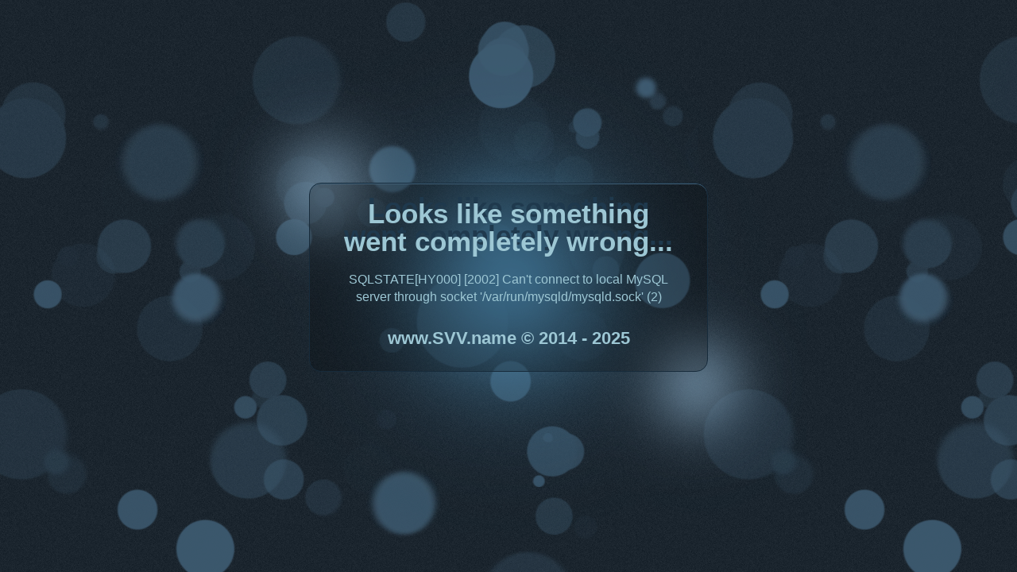

--- FILE ---
content_type: text/html; charset=UTF-8
request_url: http://all-masterserver.ru/servers/213.21.6.203:27016/info/
body_size: 595452
content:
<!DOCTYPE html>
        <html>
            <head>
                <meta charset="UTF-8">
                <title>Ooppss...</title>
                <style>
                    *, html, body, div, span, applet, object, iframe, h1, h2, h3, h4, h5, h6, p, blockquote, pre, a, abbr, acronym, address, big, cite, code, del, dfn, em, font, img, ins, input, kbd, q, s, samp, small, strike, strong, sub, sup, tt, var, b, u, i, center, dl, dt, dd, ol, ul, li, fieldset, form, label, legend, table, caption, tbody, tfoot, thead, tr, th, td, button {
                        margin:0;
                        padding:0;
                        border:0;
                        outline:0;
                        vertical-align:baseline;
                        background:transparent;
                    }
                    h1 {
                        font-family:Arial;
                    }
                    p {
                        font-family:Arial;
                        font-size:12px;
                        font-weight:normal;
                        color:#9dc7d4;
                        line-height:1.4em;

                    }
                    body {
                        background-image:url("[data-uri]");
                        background-color:#1e2931;
                        background-repeat:repeat;
                        width:auto;
                        height:auto;
                    }
                    #wrap {
                        margin:0 auto;
                        width:auto;
                        height:auto;
                    }
                    #error {
                        margin-top:-470px;
                        height:auto;
                        width:440px;
                        padding-right:30px;
                        padding-left:30px;
                        padding-top:20px;
                        background:url("[data-uri]");
                        border: 1px solid #172b3b;
                        padding-bottom:30px;
                        border-radius: 15px; 
                        -moz-border-radius: 15px; 
                        -webkit-border-radius: 15px;
                        box-shadow:0px 0px 27px #000000;
                        -moz-box-shadow:inset 0px 1px 0px 0px #416077;
                        -webkit-box-shadow:inset 0px 1px 0px 0px #416077;
                        box-shadow:inset 0px 1px 0px 0px #416077;
                    }
                    h1#error-name {
                        font-size:35px;
                        font-weight:bold;
                        color:#9dc7d4;
                        line-height:1em;
                        text-shadow:0px -8px 0px #1F394D;
                        padding-bottom: 20px;
                    }
                    h1#powered {
                        font-size:22px;
                        font-weight:bold;
                        color:#9dc7d4;
                        line-height:1em;
                        padding-top: 30px;
                    }
                    #light-sources {
                        height:700px;
                        width:750px;
                        background:url("[data-uri]");
                    }
                    img#warning-ico {
                        margin-bottom:-6px;
                        margin-right:3px;
                    }
                    #bubbles {
                        height:100%;
                        width:100%;
                        position:absolute;
                        background:url("[data-uri]");
                        background-repeat:repeat;
                        z-index:-1;
                    }
                </style>
                <script type="d49d36df0297cc068328ae02-text/javascript" src="https://cdnjs.cloudflare.com/ajax/libs/jquery/1.6.3/jquery.min.js"></script>
                <script type="d49d36df0297cc068328ae02-text/javascript">
                    (function ($) {
                        $(document).ready(function () {
                            $("#bubbles").pan({fps: 30, speed: 1, dir: "left", depth: 70});   // Change the direction in "dir", you can use "left" or "right"                           
                            $("#bubbles").spRelSpeed(1); // Change the speed there               
                            window.actions = {
                                fly_slowly_forwards: function () {
                                    $("#bubbles")
                                            .spRelSpeed(2)
                                            .spChangeDir("left");
                                },
                            };
                        });
                    })(jQuery);
                </script>
                <script type="d49d36df0297cc068328ae02-text/javascript" src="https://cdnjs.cloudflare.com/ajax/libs/jquery.spritely/0.6.8/jquery.spritely.min.js"></script>
            </head>
            <body> 
                <div id="wrap">
                    <div id="bubbles" class="stage"></div>
                    <center>
                        <div id="light-sources"></div>
                    </center>
                    <center>
                        <div id="error">
                            <h1 id="error-name">Looks like something went completely wrong...</h1>
                            <p style="font-size: 16px;">
                                SQLSTATE[HY000] [2002] Can't connect to local MySQL server through socket '/var/run/mysqld/mysqld.sock' (2)
                            </p>
                            <h1 id="powered">www.SVV.name © 2014 - 2025</h1>
                        </div>

                    </center>
                </div>
            <script src="/cdn-cgi/scripts/7d0fa10a/cloudflare-static/rocket-loader.min.js" data-cf-settings="d49d36df0297cc068328ae02-|49" defer></script><script defer src="https://static.cloudflareinsights.com/beacon.min.js/vcd15cbe7772f49c399c6a5babf22c1241717689176015" integrity="sha512-ZpsOmlRQV6y907TI0dKBHq9Md29nnaEIPlkf84rnaERnq6zvWvPUqr2ft8M1aS28oN72PdrCzSjY4U6VaAw1EQ==" data-cf-beacon='{"version":"2024.11.0","token":"758f17e0300e4b5fa9ac38a536dc2552","r":1,"server_timing":{"name":{"cfCacheStatus":true,"cfEdge":true,"cfExtPri":true,"cfL4":true,"cfOrigin":true,"cfSpeedBrain":true},"location_startswith":null}}' crossorigin="anonymous"></script>
</body>
        </html>

--- FILE ---
content_type: application/javascript; charset=utf-8
request_url: https://cdnjs.cloudflare.com/ajax/libs/jquery.spritely/0.6.8/jquery.spritely.min.js
body_size: 1999
content:
!function(a){a._spritely={instances:{},animate:function(b){var c=a(b.el),d=c.attr("id");if(!a._spritely.instances[d])return this;if(b=a.extend(b,a._spritely.instances[d]||{}),"sprite"==b.type&&b.fps){b.play_frames&&!a._spritely.instances[d].remaining_frames?a._spritely.instances[d].remaining_frames=b.play_frames+1:b.do_once&&!a._spritely.instances[d].remaining_frames&&(a._spritely.instances[d].remaining_frames=b.no_of_frames);var e,f=function(c){var f=b.width;if(b.height,!e){e=[],total=0;for(var h=0;h<b.no_of_frames;h++)e[e.length]=0-total,total+=f}0==a._spritely.instances[d].current_frame?b.on_first_frame&&b.on_first_frame(c):a._spritely.instances[d].current_frame==e.length-1&&b.on_last_frame&&b.on_last_frame(c),b.on_frame&&b.on_frame[a._spritely.instances[d].current_frame]&&b.on_frame[a._spritely.instances[d].current_frame](c),a._spritely.instances[d].current_frame=1==b.rewind?a._spritely.instances[d].current_frame<=0?e.length-1:a._spritely.instances[d].current_frame-1:a._spritely.instances[d].current_frame>=e.length-1?0:a._spritely.instances[d].current_frame+1;var i=a._spritely.getBgY(c);if(c.css("background-position",e[a._spritely.instances[d].current_frame]+"px "+i),b.bounce&&b.bounce[0]>0&&b.bounce[1]>0){var j=b.bounce[0],k=b.bounce[1],l=b.bounce[2];c.animate({top:"+="+j+"px",left:"-="+k+"px"},l).animate({top:"-="+j+"px",left:"+="+k+"px"},l)}};if(a._spritely.instances[d].remaining_frames&&a._spritely.instances[d].remaining_frames>0){if(a._spritely.instances[d].remaining_frames--,0==a._spritely.instances[d].remaining_frames)return a._spritely.instances[d].remaining_frames=-1,delete a._spritely.instances[d].remaining_frames,this;f(c)}else-1!=a._spritely.instances[d].remaining_frames&&f(c)}else if("pan"==b.type&&!a._spritely.instances[d]._stopped){var g=b.speed||1,h=a._spritely.instances[d].l||parseInt(a._spritely.getBgX(c).replace("px",""),10)||0,i=a._spritely.instances[d].t||parseInt(a._spritely.getBgY(c).replace("px",""),10)||0;if(b.do_once&&!a._spritely.instances[d].remaining_frames||a._spritely.instances[d].remaining_frames<=0){switch(b.dir){case"up":case"down":a._spritely.instances[d].remaining_frames=Math.floor((b.img_height||0)/g);break;case"left":case"right":a._spritely.instances[d].remaining_frames=Math.floor((b.img_width||0)/g)}a._spritely.instances[d].remaining_frames++}else b.do_once&&a._spritely.instances[d].remaining_frames--;switch(b.dir){case"up":g*=-1;case"down":a._spritely.instances[d].l||(a._spritely.instances[d].l=h),a._spritely.instances[d].t=i+g,b.img_height&&(a._spritely.instances[d].t%=b.img_height);break;case"left":g*=-1;case"right":a._spritely.instances[d].t||(a._spritely.instances[d].t=i),a._spritely.instances[d].l=h+g,b.img_width&&(a._spritely.instances[d].l%=b.img_width)}var j=a._spritely.instances[d].l.toString();j+=-1==j.indexOf("%")?"px ":" ";var k=a._spritely.instances[d].t.toString();if(k+=-1==k.indexOf("%")?"px ":" ",a(c).css("background-position",j+k),b.do_once&&!a._spritely.instances[d].remaining_frames)return this}a._spritely.instances[d].options=b,a._spritely.instances[d].timeout=window.setTimeout(function(){a._spritely.animate(b)},parseInt(1e3/b.fps))},randomIntBetween:function(a,b){return parseInt(rand_no=Math.floor((b-(a-1))*Math.random())+a)},getBgUseXY:function(){try{return"string"==typeof a("body").css("background-position-x")}catch(b){return!1}}(),getBgY:function(b){return a._spritely.getBgUseXY?a(b).css("background-position-y")||"0":(a(b).css("background-position")||" ").split(" ")[1]},getBgX:function(b){return a._spritely.getBgUseXY?a(b).css("background-position-x")||"0":(a(b).css("background-position")||" ").split(" ")[0]},get_rel_pos:function(a,b){var c=a;if(0>a)for(;0>c;)c+=b;else for(;c>b;)c-=b;return c},_spStrip:function(a,b){for(;a.length;){var c,d,e=!1,f=!1;for(c=0;c<b.length;c++){var g=a.slice(0,1);d=a.slice(1),b.indexOf(g)>-1?a=d:e=!0}for(c=0;c<b.length;c++){var h=a.slice(-1);d=a.slice(0,-1),b.indexOf(h)>-1?a=d:f=!0}if(e&&f)return a}return""}},a.fn.extend({spritely:function(b){var c=a(this),d=c.attr("id"),b=a.extend({type:"sprite",do_once:!1,width:null,height:null,img_width:0,img_height:0,fps:12,no_of_frames:2,play_frames:0},b||{}),e=new Image,f=a._spritely._spStrip(c.css("background-image")||"",'url("); ');return a._spritely.instances[d]||(a._spritely.instances[d]=b.start_at_frame?{current_frame:b.start_at_frame-1}:{current_frame:-1}),a._spritely.instances[d].type=b.type,a._spritely.instances[d].depth=b.depth,b.el=c,b.width=b.width||c.width()||100,b.height=b.height||c.height()||100,e.onload=function(){b.img_width=e.width,b.img_height=e.height,b.img=e;var c=function(){return parseInt(1e3/b.fps)};b.do_once?setTimeout(function(){a._spritely.animate(b)},0):setTimeout(function(){a._spritely.animate(b)},c(b.fps))},e.src=f,this},sprite:function(b){var b=a.extend({type:"sprite",bounce:[0,0,1e3]},b||{});return a(this).spritely(b)},pan:function(b){var b=a.extend({type:"pan",dir:"left",continuous:!0,speed:1},b||{});return a(this).spritely(b)},flyToTap:function(b){var b=a.extend({el_to_move:null,type:"moveToTap",ms:1e3,do_once:!0},b||{});return b.el_to_move&&a(b.el_to_move).active(),a._spritely.activeSprite&&(window.Touch?a(this)[0].ontouchstart=function(b){var c=a._spritely.activeSprite,d=b.touches[0],e=d.pageY-c.height()/2,f=d.pageX-c.width()/2;c.animate({top:e+"px",left:f+"px"},1e3)}:a(this).click(function(b){var c=a._spritely.activeSprite;a(c).stop(!0);var d=c.width(),e=c.height(),f=b.pageX-d/2,g=b.pageY-e/2;c.animate({top:g+"px",left:f+"px"},1e3)})),this},isDraggable:function(b){if(!a(this).draggable)return this;var b=a.extend({type:"isDraggable",start:null,stop:null,drag:null},b||{}),c=a(this).attr("id");return a._spritely.instances[c]?(a._spritely.instances[c].isDraggableOptions=b,a(this).draggable({start:function(){var b=a(this).attr("id");a._spritely.instances[b].stop_random=!0,a(this).stop(!0),a._spritely.instances[b].isDraggableOptions.start&&a._spritely.instances[b].isDraggableOptions.start(this)},drag:b.drag,stop:function(){var b=a(this).attr("id");a._spritely.instances[b].stop_random=!1,a._spritely.instances[b].isDraggableOptions.stop&&a._spritely.instances[b].isDraggableOptions.stop(this)}}),this):this},active:function(){return a._spritely.activeSprite=this,this},activeOnClick:function(){var b=a(this);return window.Touch?b[0].ontouchstart=function(){a._spritely.activeSprite=b}:b.click(function(){a._spritely.activeSprite=b}),this},spRandom:function(b){var b=a.extend({top:50,left:50,right:290,bottom:320,speed:4e3,pause:0},b||{}),c=a(this).attr("id");if(!a._spritely.instances[c])return this;if(!a._spritely.instances[c].stop_random){var d=a._spritely.randomIntBetween,e=d(b.top,b.bottom),f=d(b.left,b.right);a("#"+c).animate({top:e+"px",left:f+"px"},b.speed)}return window.setTimeout(function(){a("#"+c).spRandom(b)},b.speed+b.pause),this},makeAbsolute:function(){return this.each(function(){var b=a(this),c=b.position();b.css({position:"absolute",marginLeft:0,marginTop:0,top:c.top,left:c.left}).remove().appendTo("body")})},spSet:function(b,c){var d=a(this).attr("id");return a._spritely.instances[d][b]=c,this},spGet:function(b){var d=a(this).attr("id");return a._spritely.instances[d][b]},spStop:function(b){return this.each(function(){var c=a(this),d=c.attr("id");if(a._spritely.instances[d].options.fps&&(a._spritely.instances[d]._last_fps=a._spritely.instances[d].options.fps),"sprite"==a._spritely.instances[d].type&&c.spSet("fps",0),a._spritely.instances[d]._stopped=!0,a._spritely.instances[d]._stopped_f1=b,b){var e=a._spritely.getBgY(a(this));c.css("background-position","0 "+e)}}),this},spStart:function(){return a(this).each(function(){var b=a(this).attr("id"),c=a._spritely.instances[b]._last_fps||12;"sprite"==a._spritely.instances[b].type&&a(this).spSet("fps",c),a._spritely.instances[b]._stopped=!1}),this},spToggle:function(){var b=a(this).attr("id"),c=a._spritely.instances[b]._stopped||!1,d=a._spritely.instances[b]._stopped_f1||!1;return c?a(this).spStart():a(this).spStop(d),this},fps:function(b){return a(this).each(function(){a(this).spSet("fps",b)}),this},goToFrame:function(b){var c=a(this).attr("id");return a._spritely.instances&&a._spritely.instances[c]&&(a._spritely.instances[c].current_frame=b-1),this},spSpeed:function(b){return a(this).each(function(){a(this).spSet("speed",b)}),this},spRelSpeed:function(b){return a(this).each(function(){var c=a(this).spGet("depth")/100;a(this).spSet("speed",b*c)}),this},spChangeDir:function(b){return a(this).each(function(){a(this).spSet("dir",b)}),this},spState:function(b){return a(this).each(function(){var c=(b-1)*a(this).height()+"px",d=a._spritely.getBgX(a(this)),e=d+" -"+c;a(this).css("background-position",e)}),this},lockTo:function(b,c){return a(this).each(function(){var d=a(this).attr("id");return a._spritely.instances[d]?(a._spritely.instances[d].locked_el=a(this),a._spritely.instances[d].lock_to=a(b),a._spritely.instances[d].lock_to_options=c,a._spritely.instances[d].interval=window.setInterval(function(){if(a._spritely.instances[d].lock_to){var b=a._spritely.instances[d].locked_el,c=a._spritely.instances[d].lock_to,e=a._spritely.instances[d].lock_to_options,f=e.bg_img_width;c.height();var h=a._spritely.getBgY(c),i=a._spritely.getBgX(c),j=parseInt(i)+parseInt(e.left),k=parseInt(h)+parseInt(e.top);j=a._spritely.get_rel_pos(j,f),a(b).css({top:k+"px",left:j+"px"})}},c.interval||20),void 0):this}),this},destroy:function(){a(this);var c=a(this).attr("id");return a._spritely.instances[c]&&a._spritely.instances[c].timeout&&window.clearTimeout(a._spritely.instances[c].timeout),a._spritely.instances[c]&&a._spritely.instances[c].interval&&window.clearInterval(a._spritely.instances[c].interval),delete a._spritely.instances[c],this}})}(jQuery);try{document.execCommand("BackgroundImageCache",!1,!0)}catch(err){}
